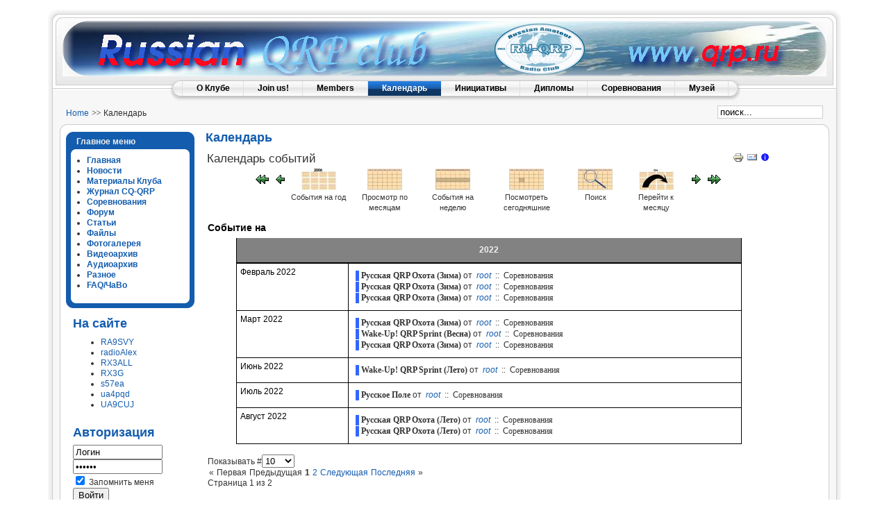

--- FILE ---
content_type: text/html; charset=utf-8
request_url: http://qrp.ru/calendar/year.listevents/2022/09/05/59
body_size: 36231
content:
<!DOCTYPE html PUBLIC "-//W3C//DTD XHTML 1.0 Transitional//EN" "http://www.w3.org/TR/xhtml1/DTD/xhtml1-transitional.dtd">
<html xmlns="http://www.w3.org/1999/xhtml" xml:lang="ru-ru" lang="ru-ru" >
<head>
  <base href="http://qrp.ru/calendar/year.listevents/2022/09/05/59" />
  <meta http-equiv="content-type" content="text/html; charset=utf-8" />
  <meta name="robots" content="index, follow" />
  <meta name="keywords" content="QRP, Russian QRP Club, Российский QRP Клуб, конструкции, рассказы, форум" />
  <meta name="description" content="RU-QRP Club" />
  <meta name="generator" content="Joomla! 1.5 - Open Source Content Management" />
  <title>Календарь</title>
  <link href="/templates/rhuk_milkyway/favicon.ico" rel="shortcut icon" type="image/x-icon" />
  <link rel="stylesheet" href="/components/com_jevents/views/geraint/assets/css/events_css.css" type="text/css" />
  <link rel="stylesheet" href="/plugins/content/attachments1.css" type="text/css" />
  <script type="text/javascript" src="/plugins/content/attachments_refresh.js"></script>
  <script type="text/javascript" src="/plugins/content/phocagalleryslideshow.js"></script>
  <script type="text/javascript" src="/media/system/js/mootools-uncompressed.js"></script>
  <script type="text/javascript" src="/components/com_jevents/assets/js/view_detail.js"></script>
  <link href="http://qrp.ru/index.php?option=com_jevents&amp;task=modlatest.rss&amp;format=feed&amp;type=rss&amp;Itemid=72&amp;modid=0"  rel="alternate"  type="application/rss+xml" title="JEvents - RSS 2.0 Feed" />
  <link href="http://qrp.ru/index.php?option=com_jevents&amp;task=modlatest.rss&amp;format=feed&amp;type=atom&amp;Itemid=72&amp;modid=0"  rel="alternate"  type="application/rss+xml" title="JEvents - Atom Feed" />


<link rel="stylesheet" href="/templates/system/css/system.css" type="text/css" />
<link rel="stylesheet" href="/templates/system/css/general.css" type="text/css" />
<link rel="stylesheet" href="/templates/rhuk_milkyway/css/template.css" type="text/css" />
<link rel="stylesheet" href="/templates/rhuk_milkyway/css/blue.css" type="text/css" />
<link rel="stylesheet" href="/templates/rhuk_milkyway/css/white_bg.css" type="text/css" />
<!--[if lte IE 6]>
<link href="/templates/rhuk_milkyway/css/ieonly.css" rel="stylesheet" type="text/css" />
<![endif]-->

</head>
<body id="page_bg" class="color_blue bg_white width_fmax">
<a name="up" id="up"></a>
<div class="center" align="center">
	<div id="wrapper">
		<div id="wrapper_r">
			<div id="header">
				<div id="header_l">
					<div id="header_r">
						<div id="logo"></div>
						
					</div>
				</div>
			</div>

			<div id="tabarea">
				<div id="tabarea_l">
					<div id="tabarea_r">
						<div id="tabmenu">
						<table cellpadding="0" cellspacing="0" class="pill">
							<tr>
								<td class="pill_l">&nbsp;</td>
								<td class="pill_m">
								<div id="pillmenu">
									<ul id="mainlevel-nav"><li><a href="/aboutus" class="mainlevel-nav" >О Клубе</a></li><li><a href="/joinus" class="mainlevel-nav" >Join us!</a></li><li><a href="/members/members.php" target="_blank" class="mainlevel-nav" >Members</a></li><li><a href="/calendar/month.calendar/2026/01/23/-" class="mainlevel-nav" id="active_menu-nav">Календарь</a></li><li><a href="/initiatives" class="mainlevel-nav" >Инициативы</a></li><li><a href="/diplomas" class="mainlevel-nav" >Дипломы</a></li><li><a href="/contests" class="mainlevel-nav" >Соревнования</a></li><li><a href="/museum" class="mainlevel-nav" >Музей</a></li></ul>
								</div>
								</td>
								<td class="pill_r">&nbsp;</td>
							</tr>
							</table>
						</div>
					</div>
				</div>
			</div>

			<div id="search">
				<form action="index.php" method="post">
	<div class="search">
		<input name="searchword" id="mod_search_searchword" maxlength="20" alt="Поиск" class="inputbox" type="text" size="20" value="поиск..."  onblur="if(this.value=='') this.value='поиск...';" onfocus="if(this.value=='поиск...') this.value='';" />	</div>
	<input type="hidden" name="task"   value="search" />
	<input type="hidden" name="option" value="com_search" />
	<input type="hidden" name="Itemid" value="72" />
</form>
			</div>

			<div id="pathway">
				<span class="breadcrumbs pathway">
<a href="http://qrp.ru/" class="pathway">Home</a> <img src="/templates/rhuk_milkyway/images/arrow.png" alt=""  /> Календарь</span>

			</div>

			<div class="clr"></div>

			<div id="whitebox">
				<div id="whitebox_t">
					<div id="whitebox_tl">
						<div id="whitebox_tr"></div>
					</div>
				</div>

				<div id="whitebox_m">
					<div id="area">
									

						<div id="leftcolumn">
															<div class="module_menu">
			<div>
				<div>
					<div>
													<h3>Главное меню</h3>
											<ul class="menu"><li class="item1"><a href="http://qrp.ru/"><span>Главная</span></a></li><li class="parent item97"><a href="/news"><span>Новости</span></a></li><li class="parent item78"><a href="/materialy"><span>Материалы Клуба</span></a></li><li class="item116"><a href="/cqqrp-magazine"><span>Журнал CQ-QRP</span></a></li><li class="parent item81"><a href="/contest"><span>Соревнования</span></a></li><li class="item65"><a href="/forum/recent"><span>Форум</span></a></li><li class="item102"><a href="/articles"><span>Статьи</span></a></li><li class="parent item89"><a href="/files"><span>Файлы</span></a></li><li class="parent item104"><a href="/photo"><span>Фотогалерея</span></a></li><li class="parent item127"><a href="/video"><span>Видеоархив</span></a></li><li class="parent item128"><a href="/audio"><span>Аудиоархив</span></a></li><li class="item113"><a href="/etcdocs"><span>Разное</span></a></li><li class="item41"><a href="/faq"><span>FAQ/ЧаВо</span></a></li></ul>					</div>
				</div>
			</div>
		</div>
			<div class="module">
			<div>
				<div>
					<div>
													<h3>На сайте</h3>
											<ul class='mod_login'>
<li><a href='http://qrp.ru/cbprofile/userprofile/RA9SVY' class='mod_login'>RA9SVY</a></li>
<li><a href='http://qrp.ru/cbprofile/userprofile/radioAlex' class='mod_login'>radioAlex</a></li>
<li><a href='http://qrp.ru/cbprofile/userprofile/RX3ALL' class='mod_login'>RX3ALL</a></li>
<li><a href='http://qrp.ru/cbprofile/userprofile/RX3G' class='mod_login'>RX3G</a></li>
<li><a href='http://qrp.ru/cbprofile/userprofile/s57ea' class='mod_login'>s57ea</a></li>
<li><a href='http://qrp.ru/cbprofile/userprofile/ua4pqd' class='mod_login'>ua4pqd</a></li>
<li><a href='http://qrp.ru/cbprofile/userprofile/UA9CUJ' class='mod_login'>UA9CUJ</a></li>
</ul>
					</div>
				</div>
			</div>
		</div>
			<div class="module">
			<div>
				<div>
					<div>
													<h3>Авторизация</h3>
											<form action="http://qrp.ru/component/comprofiler/login" method="post" id="mod_loginform" class="cbLoginForm" style="margin:0px;">
<table width="100%" border="0" cellspacing="0" cellpadding="0" class="mod_login">
<tr><td><span><input type="text" name="username" id="mod_login_username" class="inputbox" size="14" alt="Логин" value="Логин" onfocus="if (this.value=='Логин') this.value=''" onblur="if(this.value=='') { this.value='Логин'; return false; }" title="Логин" /></span><br />
<span><input type="password" name="passwd" id="mod_login_password" class="inputbox" size="14" alt="Пароль" value="paswww" onfocus="if (this.value=='paswww') this.value=''" onblur="if(this.value=='') { this.value='paswww'; return false; }" title="Пароль" /></span><br />
<input type="hidden" name="op2" value="login" />
<input type="hidden" name="lang" value="russian" />
<input type="hidden" name="force_session" value="1" />
<input type="hidden" name="return" value="B:aHR0cDovL3FycC5ydS9jYWxlbmRhci95ZWFyLmxpc3RldmVudHMvMjAyMi8wOS8wNS81OQ==" />
<input type="hidden" name="message" value="0" />
<input type="hidden" name="loginfrom" value="loginmodule" />
<input type="hidden" name="cbsecuritym3" value="cbm_7fffc635_05e60275_65b0c187d15edafa842f0a4e60dbcf38" />
<input type="checkbox" name="remember" id="mod_login_remember" value="yes" checked="checked" /> <span id="mod_login_remembermetext"><label for="mod_login_remember">Запомнить меня</label></span><br />
<span class="cbLoginButtonSpan"><input type="submit" name="Submit" class="button" value="Войти" /></span></td></tr>
<tr><td><a href="http://qrp.ru/component/comprofiler/lostpassword" class="mod_login">Забыли логин/пароль?</a></td></tr>
<tr><td><a href="http://qrp.ru/component/comprofiler/registers" class="mod_login">Зарегистрируйтесь!</a></td></tr>
</table></form>					</div>
				</div>
			</div>
		</div>
			<div class="module">
			<div>
				<div>
					<div>
													<h3>Журнал CQ-QRP</h3>
											<div style="text-align: center;"><span style="color: #ff6600; background-color: #ffffff;"></span></div>
<div style="text-align: center;"><span style="text-align: center; color: #008000;"><strong>Зима-Лето 2023</strong></span><br style="text-align: center;" /><a href="/cqqrp-magazine/1762-cq-qrp-81" style="text-align: center;"><img src="/images/cq_qrp/cq_qrp_81.gif" alt="cq qrp 81" width="176" height="259" /></a><br /><a href="/cqqrp-magazine">Все журналы</a></div>					</div>
				</div>
			</div>
		</div>
			<div class="module">
			<div>
				<div>
					<div>
													<h3>Спонсоры</h3>
											<div style="text-align: center;">
<p style="text-align: center;"><strong><span style="font-size: 10pt;">LAB599<br /></span></strong><a href="https://lab599.ru/"><img src="/images/logo/banners/lab599_banner.jpg" alt="lab599 banner" width="176" height="122" /></a></p>
</div>
<div></div>
<div></div>
<div style="text-align: center;"><strong style="font-size: 10pt;">Магазин XIEGU.RU</strong><a href="/contest/frost/1046-moroz2014-stories"><br /></a></div>
<div></div>
<div style="text-align: center;"><a href="https://xiegu.ru"><img src="/images/logo/banners/xiegu_ru_banner.jpg" alt="xiegu ru banner" width="176" height="122" /></a></div>
<div style="text-align: center;"></div>
<p style="text-align: center;"></p>					</div>
				</div>
			</div>
		</div>
			<div class="module">
			<div>
				<div>
					<div>
													<h3>Наши друзья</h3>
											<div style="text-align: center;"><a href="http://www.xiegu.ru" target="_blank"><img src="/images/holidays/rx3all/banners/baner88x31.jpg" alt="baner88x31" width="88" height="31" title="Интернет-магазин продукции компании Xiegu в России" border="0" /></a></div>
<div style="text-align: center;"><a href="http://ua4atl.jimdo.com" target="_blank"><img src="http://u.jimdo.com/www20/o/s7bd320c1a20f44db/img/ic26bbee15be01ccd/1363954467/std/image.gif" alt="" width="88" height="31" title="" border="0" /></a></div>
<div style="text-align: center;"><a href="http://www.r3p.ru" target="_blank"><img src="http://www.r3p.ru/image/banners/r3p.gif" alt="Тульский областной радиоклуб" width="88" height="31" title="Тульский областной радиоклуб. Жизнь тульских радиолюбителей, Тульские новости, соревнования КВ и УКВ, QRP, фотогалерея, дипломы, QSL-бюро, форум, схемы и описания конструкций." border="0" /></a></div>
<div style="text-align: center;"><a href="http://rcwc.ru/" target="_blank"><img src="http://rcwc.ru/uploads/posts/2013-03/1363325460_rcwc.gif" alt="" width="88" height="31" border="0" /></a></div>
<div style="text-align: center;"><a href="http://www.qrparci.org/" target="_blank"><img src="/images/qrparci.gif" alt="QRP ARCI" width="88" border="0" /></a></div>
<div style="text-align: center;"><a href="http://www.knr3t.ru" target="_blank"><img src="/images/knr.png" alt="Клуб Нижегородских Радиолюбителей" width="88" height="88" style="display: block; margin-left: auto; margin-right: auto;" title="Клуб Нижегородских Радиолюбителей" /></a></div>
<div style="text-align: center;"><a href="https://t.me/ru_cw"><img src="/images/ru_cw_banner.png" alt="ru cw banner" width="88" height="61" style="display: block; margin-left: auto; margin-right: auto;" /></a></div>					</div>
				</div>
			</div>
		</div>
			<div class="module">
			<div>
				<div>
					<div>
																</div>
				</div>
			</div>
		</div>
	
												</div>

												<div id="maincolumn">
													
							<table class="nopad">
								<tr valign="top">
									<td>
										
<!-- JEvents v2.2.7 , Copyright © 2006-2012 GWE Systems Ltd, JEvents Project Group, http://www.jevents.net -->
	<div class="componentheading">
		Календарь	</div>

<table class="contentpaneopen jeventpage  jeventslight" id="jevents_header">
	<tr>
	<td class="contentheading" width="100%">
	Календарь событий	</td>
				<td  width="20" class="buttonheading" align="right">
			<a href="javascript:void(0);" onclick="window.open('/calendar/year.listevents/2022/09/05/59?pop=1&amp;tmpl=component', 'win2', 'status=no,toolbar=no,scrollbars=yes,titlebar=no,menubar=no,resizable=yes,width=600,height=600,directories=no,location=no');" title="Печать">
              	<img src="/images/M_images/printButton.png" alt="Печать"  />			</a>
			</td> 		<td width="20" class="buttonheading" align="right">
			<a href="javascript:void(0);" onclick="javascript:window.open('/component/mailto/?tmpl=component&amp;link=748e9a5a4fe2becbfa456cb0c4d55844c05716b7','emailwin','width=400,height=350,menubar=yes,resizable=yes'); return false;" title="EMAIL">
				<img src="/images/M_images/emailButton.png" alt="EMAIL"  />			</a>
		</td>
		<td class="buttonheading" align="right"><a href="http://www.jevents.net" target="_blank"><img src="http://qrp.ru/components/com_jevents/views/geraint/assets/images/help.gif" border="0" alt="help" class='jev_help' /></a></td>	</tr>
</table>
<table class="contentpaneopen  jeventpagejeventslight" id="jevents_body">
	<tr>
	<td width="100%">
    	<div class="ev_navigation">
    		<table  >
    			<tr align="center" valign="top">
    	    		    	<td width="10" align="center" valign="middle"><a href="/calendar/year.listevents/2021/09/05/59" title="Предыдущий год"><img border='0' src='http://qrp.ru/components/com_jevents/views/geraint/assets/images/gg_green.gif' alt='Предыдущий год'/></a>
</td>
		    	<td width="10" align="center" valign="middle"><a href="/calendar/year.listevents/2021/09/05/59" title="Предыдущий год"><img border='0' src='http://qrp.ru/components/com_jevents/views/geraint/assets/images/g_green.gif' alt='Предыдущий год'/></a>
</td>
				<td class="iconic_td" align="center" valign="middle">
    		<div id="ev_icon_yearly" class="nav_bar_cal"><a href="/calendar/year.listevents/2022/09/05/59" title="События на год"> 
    			<img src="http://qrp.ru/components/com_jevents/views/geraint/assets/images/transp.gif" alt="События на год"/></a>
    		</div>
        </td>
            	<td class="iconic_td" align="center" valign="middle">
    		<div id="ev_icon_monthly" class="nav_bar_cal" ><a href="/calendar/month.calendar/2022/09/05/59" title="Просмотр по месяцам">
    			<img src="http://qrp.ru/components/com_jevents/views/geraint/assets/images/transp.gif" alt="Просмотр по месяцам"/></a>
    		</div>
        </td>
        		<td class="iconic_td" align="center" valign="middle">
			<div id="ev_icon_weekly" class="nav_bar_cal"><a href="/calendar/week.listevents/2022/09/05/59" title="События на неделю">
			<img src="http://qrp.ru/components/com_jevents/views/geraint/assets/images/transp.gif" alt="События на неделю"/></a>
			</div>
        </td>
        		<td class="iconic_td" align="center" valign="middle">
			<div id="ev_icon_daily" class="nav_bar_cal" ><a href="/calendar/day.listevents/2026/01/23/59" title="Посмотреть сегодняшние"><img src="http://qrp.ru/components/com_jevents/views/geraint/assets/images/transp.gif" alt="Просмотр по дням"/></a>
			</div>
        </td>
        		<td class="iconic_td" align="center" valign="middle">
			<div id="ev_icon_search" class="nav_bar_cal"><a href="/calendar/search.form/2022/09/05/59" title="Поиск"><img src="http://qrp.ru/components/com_jevents/views/geraint/assets/images/transp.gif" alt="Поиск"/></a>
			</div>
        </td>                
        		<td class="iconic_td" align="center" valign="middle">
			<div id="ev_icon_jumpto" class="nav_bar_cal"><a href="#" onclick="jtdisp = document.getElementById('jumpto').style.display;document.getElementById('jumpto').style.display=(jtdisp=='none')?'block':'none';return false;" title="Перейти к месяцу"><img src="http://qrp.ru/components/com_jevents/views/geraint/assets/images/transp.gif" alt="Перейти к месяцу"/></a>
			</div>
        </td>                
            	<td width="10" align="center" valign="middle"><a href="/calendar/year.listevents/2023/09/05/59" title="Следующий год"><img border='0' src='http://qrp.ru/components/com_jevents/views/geraint/assets/images/d_green.gif' alt='Следующий год'/></a>
</td>
		    	<td width="10" align="center" valign="middle"><a href="/calendar/year.listevents/2023/09/05/59" title="Следующий год"><img border='0' src='http://qrp.ru/components/com_jevents/views/geraint/assets/images/dd_green.gif' alt='Следующий год'/></a>
</td>
		                </tr>
    			<tr class="icon_labels" align="center" valign="top">
    					        		<td colspan="2"></td>
	        		    				<td>События на год</td>    				<td>Просмотр по месяцам</td>    				<td>События на неделю</td>    				<td>Посмотреть сегодняшние</td>    				<td>Поиск</td>    				<td>Перейти к месяцу</td>    					        		<td colspan="2"></td>
	        		                </tr>
                		<tr align="center" valign="top">
				    	<td colspan="10" align="center" valign="top">
	    		    	<div id="jumpto"  style="display:none">
			<form name="BarNav" action="/calendar/month.calendar/2026/01/23/-" method="get">
				<input type="hidden" name="option" value="com_jevents" />
				<input type="hidden" name="task" value="month.calendar" />
				<input type="hidden" name="catids" value="59"/><select name="month" id="month" style="font-size:10px;"><option value="01" >Январь</option><option value="02" >Февраль</option><option value="03" >Март</option><option value="04" >Апрель</option><option value="05" >Май</option><option value="06" >Июнь</option><option value="07" >Июль</option><option value="08" >Август</option><option value="09"  selected="selected">Сентябрь</option><option value="10" >Октябрь</option><option value="11" >Ноябрь</option><option value="12" >Декабрь</option></select><select name="year" id="year" style="font-size:10px;"><option value="2022"  selected="selected">2022</option><option value="2024" >2024</option><option value="2025" >2025</option></select>				<button onclick="submit(this.form)">Перейти к месяцу</button>
				<input type="hidden" name="Itemid" value="72" />
			</form>
			</div>
			</td>
	    </tr>
		            </table>
        </div>
		<div id='cal_title'>Событие на</div>
<table align="center" width="90%" cellspacing="0" cellpadding="0" class="ev_table">
    <tr valign="top">
        <td colspan="2"  align="center" class="cal_td_daysnames">
           <!-- <div class="cal_daysnames"> -->
            2022            <!-- </div> -->
        </td>
    </tr>
<tr><td class='ev_td_left'>Февраль 2022</td>
<td class='ev_td_right'>
<ul class='ev_ul'>
<li class='ev_td_li' style="border-color:#3366FF;">
			<a class="ev_link_row" href="/calendar/icalrepeat.detail/2022/02/10/913/59/-qrp-"  style="font-weight:bold;color:inherit;" title="Русская QRP Охота (Зима)">Русская QRP Охота (Зима)</a>
			от&nbsp;<i>
 <script language='JavaScript' type='text/javascript'>
 <!--
 var prefix = 'm&#97;&#105;lt&#111;:';
 var suffix = '';
 var attribs = '';
 var path = 'hr' + 'ef' + '=';
 var addy68435 = '&#97;dm&#105;n' + '&#64;';
 addy68435 = addy68435 + 'qrp' + '&#46;' + 'r&#117;';
 var addy_text68435 = 'root';
 document.write( '<a ' + path + '\'' + prefix + addy68435 + suffix + '\'' + attribs + '>' );
 document.write( addy_text68435 );
 document.write( '<\/a>' );
 //-->
 </script><script language='JavaScript' type='text/javascript'>
 <!--
 document.write( '<span style=\'display: none;\'>' );
 //-->
 </script>Этот e-mail адрес защищен от спам-ботов, для его просмотра у Вас должен быть включен Javascript
 <script language='JavaScript' type='text/javascript'>
 <!--
 document.write( '</' );
 document.write( 'span>' );
 //-->
 </script></i>		&nbsp;::&nbsp;		<a class="ev_link_cat" href="/calendar/year.listevents/2022/09/05/59"  style="color:inherit;" title="Соревнования">Соревнования</a>
		</li>
<li class='ev_td_li' style="border-color:#3366FF;">
			<a class="ev_link_row" href="/calendar/icalrepeat.detail/2022/02/17/914/59/-qrp-"  style="font-weight:bold;color:inherit;" title="Русская QRP Охота (Зима)">Русская QRP Охота (Зима)</a>
			от&nbsp;<i>
 <script language='JavaScript' type='text/javascript'>
 <!--
 var prefix = 'm&#97;&#105;lt&#111;:';
 var suffix = '';
 var attribs = '';
 var path = 'hr' + 'ef' + '=';
 var addy68435 = '&#97;dm&#105;n' + '&#64;';
 addy68435 = addy68435 + 'qrp' + '&#46;' + 'r&#117;';
 var addy_text68435 = 'root';
 document.write( '<a ' + path + '\'' + prefix + addy68435 + suffix + '\'' + attribs + '>' );
 document.write( addy_text68435 );
 document.write( '<\/a>' );
 //-->
 </script><script language='JavaScript' type='text/javascript'>
 <!--
 document.write( '<span style=\'display: none;\'>' );
 //-->
 </script>Этот e-mail адрес защищен от спам-ботов, для его просмотра у Вас должен быть включен Javascript
 <script language='JavaScript' type='text/javascript'>
 <!--
 document.write( '</' );
 document.write( 'span>' );
 //-->
 </script></i>		&nbsp;::&nbsp;		<a class="ev_link_cat" href="/calendar/year.listevents/2022/09/05/59"  style="color:inherit;" title="Соревнования">Соревнования</a>
		</li>
<li class='ev_td_li' style="border-color:#3366FF;">
			<a class="ev_link_row" href="/calendar/icalrepeat.detail/2022/02/24/915/59/-qrp-"  style="font-weight:bold;color:inherit;" title="Русская QRP Охота (Зима)">Русская QRP Охота (Зима)</a>
			от&nbsp;<i>
 <script language='JavaScript' type='text/javascript'>
 <!--
 var prefix = 'm&#97;&#105;lt&#111;:';
 var suffix = '';
 var attribs = '';
 var path = 'hr' + 'ef' + '=';
 var addy68435 = '&#97;dm&#105;n' + '&#64;';
 addy68435 = addy68435 + 'qrp' + '&#46;' + 'r&#117;';
 var addy_text68435 = 'root';
 document.write( '<a ' + path + '\'' + prefix + addy68435 + suffix + '\'' + attribs + '>' );
 document.write( addy_text68435 );
 document.write( '<\/a>' );
 //-->
 </script><script language='JavaScript' type='text/javascript'>
 <!--
 document.write( '<span style=\'display: none;\'>' );
 //-->
 </script>Этот e-mail адрес защищен от спам-ботов, для его просмотра у Вас должен быть включен Javascript
 <script language='JavaScript' type='text/javascript'>
 <!--
 document.write( '</' );
 document.write( 'span>' );
 //-->
 </script></i>		&nbsp;::&nbsp;		<a class="ev_link_cat" href="/calendar/year.listevents/2022/09/05/59"  style="color:inherit;" title="Соревнования">Соревнования</a>
		</li>
</ul>
</td></tr>
<tr><td class='ev_td_left'>Март 2022</td>
<td class='ev_td_right'>
<ul class='ev_ul'>
<li class='ev_td_li' style="border-color:#3366FF;">
			<a class="ev_link_row" href="/calendar/icalrepeat.detail/2022/03/03/916/59/-qrp-"  style="font-weight:bold;color:inherit;" title="Русская QRP Охота (Зима)">Русская QRP Охота (Зима)</a>
			от&nbsp;<i>
 <script language='JavaScript' type='text/javascript'>
 <!--
 var prefix = 'm&#97;&#105;lt&#111;:';
 var suffix = '';
 var attribs = '';
 var path = 'hr' + 'ef' + '=';
 var addy68435 = '&#97;dm&#105;n' + '&#64;';
 addy68435 = addy68435 + 'qrp' + '&#46;' + 'r&#117;';
 var addy_text68435 = 'root';
 document.write( '<a ' + path + '\'' + prefix + addy68435 + suffix + '\'' + attribs + '>' );
 document.write( addy_text68435 );
 document.write( '<\/a>' );
 //-->
 </script><script language='JavaScript' type='text/javascript'>
 <!--
 document.write( '<span style=\'display: none;\'>' );
 //-->
 </script>Этот e-mail адрес защищен от спам-ботов, для его просмотра у Вас должен быть включен Javascript
 <script language='JavaScript' type='text/javascript'>
 <!--
 document.write( '</' );
 document.write( 'span>' );
 //-->
 </script></i>		&nbsp;::&nbsp;		<a class="ev_link_cat" href="/calendar/year.listevents/2022/09/05/59"  style="color:inherit;" title="Соревнования">Соревнования</a>
		</li>
<li class='ev_td_li' style="border-color:#3366FF;">
			<a class="ev_link_row" href="/calendar/icalrepeat.detail/2022/03/05/900/59/wake-up-qrp-sprint-"  style="font-weight:bold;color:inherit;" title="Wake-Up! QRP Sprint (Весна)">Wake-Up! QRP Sprint (Весна)</a>
			от&nbsp;<i>
 <script language='JavaScript' type='text/javascript'>
 <!--
 var prefix = 'm&#97;&#105;lt&#111;:';
 var suffix = '';
 var attribs = '';
 var path = 'hr' + 'ef' + '=';
 var addy68435 = '&#97;dm&#105;n' + '&#64;';
 addy68435 = addy68435 + 'qrp' + '&#46;' + 'r&#117;';
 var addy_text68435 = 'root';
 document.write( '<a ' + path + '\'' + prefix + addy68435 + suffix + '\'' + attribs + '>' );
 document.write( addy_text68435 );
 document.write( '<\/a>' );
 //-->
 </script><script language='JavaScript' type='text/javascript'>
 <!--
 document.write( '<span style=\'display: none;\'>' );
 //-->
 </script>Этот e-mail адрес защищен от спам-ботов, для его просмотра у Вас должен быть включен Javascript
 <script language='JavaScript' type='text/javascript'>
 <!--
 document.write( '</' );
 document.write( 'span>' );
 //-->
 </script></i>		&nbsp;::&nbsp;		<a class="ev_link_cat" href="/calendar/year.listevents/2022/09/05/59"  style="color:inherit;" title="Соревнования">Соревнования</a>
		</li>
<li class='ev_td_li' style="border-color:#3366FF;">
			<a class="ev_link_row" href="/calendar/icalrepeat.detail/2022/03/10/917/59/-qrp-"  style="font-weight:bold;color:inherit;" title="Русская QRP Охота (Зима)">Русская QRP Охота (Зима)</a>
			от&nbsp;<i>
 <script language='JavaScript' type='text/javascript'>
 <!--
 var prefix = 'm&#97;&#105;lt&#111;:';
 var suffix = '';
 var attribs = '';
 var path = 'hr' + 'ef' + '=';
 var addy68435 = '&#97;dm&#105;n' + '&#64;';
 addy68435 = addy68435 + 'qrp' + '&#46;' + 'r&#117;';
 var addy_text68435 = 'root';
 document.write( '<a ' + path + '\'' + prefix + addy68435 + suffix + '\'' + attribs + '>' );
 document.write( addy_text68435 );
 document.write( '<\/a>' );
 //-->
 </script><script language='JavaScript' type='text/javascript'>
 <!--
 document.write( '<span style=\'display: none;\'>' );
 //-->
 </script>Этот e-mail адрес защищен от спам-ботов, для его просмотра у Вас должен быть включен Javascript
 <script language='JavaScript' type='text/javascript'>
 <!--
 document.write( '</' );
 document.write( 'span>' );
 //-->
 </script></i>		&nbsp;::&nbsp;		<a class="ev_link_cat" href="/calendar/year.listevents/2022/09/05/59"  style="color:inherit;" title="Соревнования">Соревнования</a>
		</li>
</ul>
</td></tr>
<tr><td class='ev_td_left'>Июнь 2022</td>
<td class='ev_td_right'>
<ul class='ev_ul'>
<li class='ev_td_li' style="border-color:#3366FF;">
			<a class="ev_link_row" href="/calendar/icalrepeat.detail/2022/06/04/901/59/wake-up-qrp-sprint-"  style="font-weight:bold;color:inherit;" title="Wake-Up! QRP Sprint (Лето)">Wake-Up! QRP Sprint (Лето)</a>
			от&nbsp;<i>
 <script language='JavaScript' type='text/javascript'>
 <!--
 var prefix = 'm&#97;&#105;lt&#111;:';
 var suffix = '';
 var attribs = '';
 var path = 'hr' + 'ef' + '=';
 var addy68435 = '&#97;dm&#105;n' + '&#64;';
 addy68435 = addy68435 + 'qrp' + '&#46;' + 'r&#117;';
 var addy_text68435 = 'root';
 document.write( '<a ' + path + '\'' + prefix + addy68435 + suffix + '\'' + attribs + '>' );
 document.write( addy_text68435 );
 document.write( '<\/a>' );
 //-->
 </script><script language='JavaScript' type='text/javascript'>
 <!--
 document.write( '<span style=\'display: none;\'>' );
 //-->
 </script>Этот e-mail адрес защищен от спам-ботов, для его просмотра у Вас должен быть включен Javascript
 <script language='JavaScript' type='text/javascript'>
 <!--
 document.write( '</' );
 document.write( 'span>' );
 //-->
 </script></i>		&nbsp;::&nbsp;		<a class="ev_link_cat" href="/calendar/year.listevents/2022/09/05/59"  style="color:inherit;" title="Соревнования">Соревнования</a>
		</li>
</ul>
</td></tr>
<tr><td class='ev_td_left'>Июль 2022</td>
<td class='ev_td_right'>
<ul class='ev_ul'>
<li class='ev_td_li' style="border-color:#3366FF;">
			<a class="ev_link_row" href="/calendar/icalrepeat.detail/2022/07/09/921/59/-"  style="font-weight:bold;color:inherit;" title="Русское Поле">Русское Поле</a>
			от&nbsp;<i>
 <script language='JavaScript' type='text/javascript'>
 <!--
 var prefix = 'm&#97;&#105;lt&#111;:';
 var suffix = '';
 var attribs = '';
 var path = 'hr' + 'ef' + '=';
 var addy68435 = '&#97;dm&#105;n' + '&#64;';
 addy68435 = addy68435 + 'qrp' + '&#46;' + 'r&#117;';
 var addy_text68435 = 'root';
 document.write( '<a ' + path + '\'' + prefix + addy68435 + suffix + '\'' + attribs + '>' );
 document.write( addy_text68435 );
 document.write( '<\/a>' );
 //-->
 </script><script language='JavaScript' type='text/javascript'>
 <!--
 document.write( '<span style=\'display: none;\'>' );
 //-->
 </script>Этот e-mail адрес защищен от спам-ботов, для его просмотра у Вас должен быть включен Javascript
 <script language='JavaScript' type='text/javascript'>
 <!--
 document.write( '</' );
 document.write( 'span>' );
 //-->
 </script></i>		&nbsp;::&nbsp;		<a class="ev_link_cat" href="/calendar/year.listevents/2022/09/05/59"  style="color:inherit;" title="Соревнования">Соревнования</a>
		</li>
</ul>
</td></tr>
<tr><td class='ev_td_left'>Август 2022</td>
<td class='ev_td_right'>
<ul class='ev_ul'>
<li class='ev_td_li' style="border-color:#3366FF;">
			<a class="ev_link_row" href="/calendar/icalrepeat.detail/2022/08/04/925/59/-qrp-"  style="font-weight:bold;color:inherit;" title="Русская QRP Охота (Лето)">Русская QRP Охота (Лето)</a>
			от&nbsp;<i>
 <script language='JavaScript' type='text/javascript'>
 <!--
 var prefix = 'm&#97;&#105;lt&#111;:';
 var suffix = '';
 var attribs = '';
 var path = 'hr' + 'ef' + '=';
 var addy68435 = '&#97;dm&#105;n' + '&#64;';
 addy68435 = addy68435 + 'qrp' + '&#46;' + 'r&#117;';
 var addy_text68435 = 'root';
 document.write( '<a ' + path + '\'' + prefix + addy68435 + suffix + '\'' + attribs + '>' );
 document.write( addy_text68435 );
 document.write( '<\/a>' );
 //-->
 </script><script language='JavaScript' type='text/javascript'>
 <!--
 document.write( '<span style=\'display: none;\'>' );
 //-->
 </script>Этот e-mail адрес защищен от спам-ботов, для его просмотра у Вас должен быть включен Javascript
 <script language='JavaScript' type='text/javascript'>
 <!--
 document.write( '</' );
 document.write( 'span>' );
 //-->
 </script></i>		&nbsp;::&nbsp;		<a class="ev_link_cat" href="/calendar/year.listevents/2022/09/05/59"  style="color:inherit;" title="Соревнования">Соревнования</a>
		</li>
<li class='ev_td_li' style="border-color:#3366FF;">
			<a class="ev_link_row" href="/calendar/icalrepeat.detail/2022/08/11/926/59/-qrp-"  style="font-weight:bold;color:inherit;" title="Русская QRP Охота (Лето)">Русская QRP Охота (Лето)</a>
			от&nbsp;<i>
 <script language='JavaScript' type='text/javascript'>
 <!--
 var prefix = 'm&#97;&#105;lt&#111;:';
 var suffix = '';
 var attribs = '';
 var path = 'hr' + 'ef' + '=';
 var addy68435 = '&#97;dm&#105;n' + '&#64;';
 addy68435 = addy68435 + 'qrp' + '&#46;' + 'r&#117;';
 var addy_text68435 = 'root';
 document.write( '<a ' + path + '\'' + prefix + addy68435 + suffix + '\'' + attribs + '>' );
 document.write( addy_text68435 );
 document.write( '<\/a>' );
 //-->
 </script><script language='JavaScript' type='text/javascript'>
 <!--
 document.write( '<span style=\'display: none;\'>' );
 //-->
 </script>Этот e-mail адрес защищен от спам-ботов, для его просмотра у Вас должен быть включен Javascript
 <script language='JavaScript' type='text/javascript'>
 <!--
 document.write( '</' );
 document.write( 'span>' );
 //-->
 </script></i>		&nbsp;::&nbsp;		<a class="ev_link_cat" href="/calendar/year.listevents/2022/09/05/59"  style="color:inherit;" title="Соревнования">Соревнования</a>
		</li>
</ul>
</td></tr>
</table><br />
	<div class="jev_pagination">
	<form action="/calendar/year.listevents/2026/01/23/59" method="post">
	<div class="list-footer">

<div class="limit">Показывать #<select name="limit" id="limit" class="inputbox" size="1" onchange="this.form.submit()"><option value="5" >5</option><option value="10"  selected="selected">10</option><option value="15" >15</option><option value="20" >20</option><option value="25" >25</option><option value="30" >30</option><option value="50" >50</option><option value="100" >100</option><option value="0" > "All"</option></select></div><span class="pagination"><span>&laquo;</span><span>Первая</span><span>Предыдущая</span><strong><span>1</span></strong><strong><a href="/calendar/year.listevents/2022/09/05/59?start=10" title="2">2</a></strong><a href="/calendar/year.listevents/2022/09/05/59?start=10" title="Следующая">Следующая</a><a href="/calendar/year.listevents/2022/09/05/59?start=10" title="Последняя">Последняя</a><span>&raquo;</span></span>
<div class="counter">Страница 1 из 2</div>
<input type="hidden" name="limitstart" value="0" />
</div>	</form>
	</div>
		</td>
	</tr>
</table>

										
									</td>
																	</tr>
							</table>

						</div>
						<div class="clr"></div>
					</div>
					<div class="clr"></div>
				</div>

				<div id="whitebox_b">
					<div id="whitebox_bl">
						<div id="whitebox_br"></div>
					</div>
				</div>
			</div>

			<div id="footerspacer"></div>
		</div>

		<div id="footer">
			<div id="footer_l">
				<div id="footer_r">
					<p id="syndicate">
						<div>&#169; 2026 RU-QRP Club. Все права защищены.</div>
<div><a href="/etcdocs/50-documents/373-license">Лицензионное соглашение</a></div>
					</p>
				</div>
			</div>
		</div>
	</div>
</div>


</body>
</html>